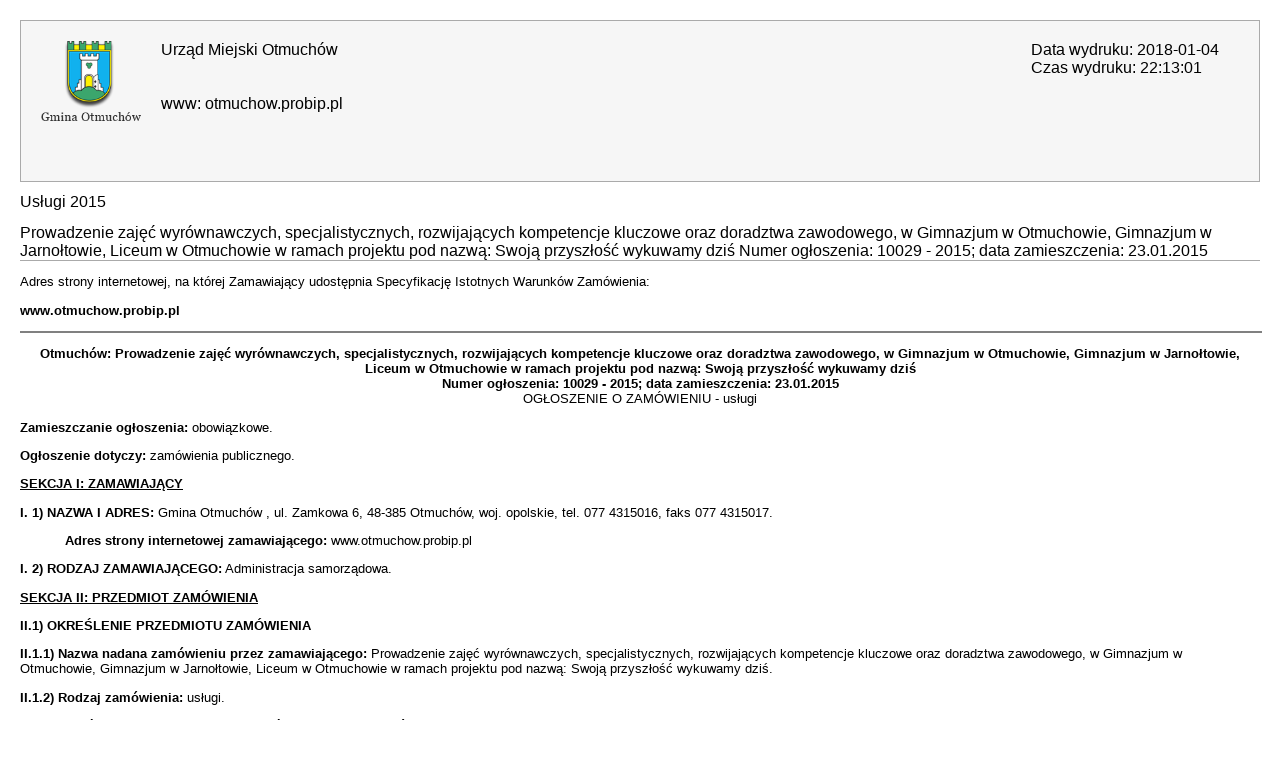

--- FILE ---
content_type: text/html
request_url: http://oldbip.otmuchow.pl/print.php-muid=63&mid=8400.htm
body_size: 10887
content:
<!DOCTYPE html PUBLIC "-//W3C//DTD XHTML 1.0 Transitional//EN" "http://www.w3.org/TR/xhtml1/DTD/xhtml1-transitional.dtd">
<html xmlns="http://www.w3.org/1999/xhtml" xml:lang="pl" lang="pl">
<head>
	<title>  </title>
	<meta name="Author" content="ProART Sp. z o.o." />
	<meta http-equiv="Content-Type" content="text/html; charset=iso-8859-2" />
	<meta http-equiv="Pragma" content="NoCache" />
	<meta http-equiv="Expires" content="0" />
	<meta name="robots" content="noindex, nofollow, noarchive" />
	<xbasehref="http://otmuchow.probip.pl/" />
	<link rel="shortcut icon" href="favicon.ico.css" tppabs="http://otmuchow.probip.pl/favicon.ico" />
	<link rel="stylesheet" type="text/css" href="print.css" tppabs="http://otmuchow.probip.pl/print.css" media="screen" />
</head>

<body>
<div id="header">
	<div>
		<img src="static/pimg/otmuchow_logo.png" tppabs="http://otmuchow.probip.pl/static/pimg/otmuchow_logo.png" width="100" />
	</div>
	<div>
		Urząd Miejski Otmuchów<br />
		<br />
		<br />
		www: otmuchow.probip.pl<br />
	</div>
	<div style='float:right'>Data wydruku: 2018-01-04<br />Czas wydruku: 22:13:01</div>
	<div style="clear:both"></div>
</div>


<div id='docModul'><h1>Usługi 2015</h1><div id='docContentModul' class='docContent'><div id='modulBody'></div><div style='clear:both;'></div></div><div style='clear:both;'></div>
</div>
<div class='docContent'><h2>Prowadzenie zajęć wyrównawczych, specjalistycznych, rozwijających kompetencje kluczowe oraz doradztwa zawodowego, w Gimnazjum w Otmuchowie, Gimnazjum w Jarnołtowie, Liceum w Otmuchowie w ramach projektu pod nazwą: Swoją przyszłość wykuwamy dziś Numer ogłoszenia: 10029 - 2015; data zamieszczenia: 23.01.2015</h2><p>Adres strony internetowej, na kt&oacute;rej Zamawiający udostępnia Specyfikację Istotnych Warunk&oacute;w Zam&oacute;wienia:</p>
<p><a target=_blank><strong>www.otmuchow.probip.pl</strong></a></p>
<div><hr align="left" noshade="noshade" size="2" width="100%" /></div>
<p align="center"><strong>Otmuch&oacute;w: Prowadzenie zajęć wyr&oacute;wnawczych, specjalistycznych, rozwijających kompetencje kluczowe oraz doradztwa zawodowego, w Gimnazjum w Otmuchowie, Gimnazjum w Jarnołtowie, Liceum w Otmuchowie w ramach projektu pod nazwą: Swoją przyszłość wykuwamy dziś</strong><br /> <strong>Numer ogłoszenia: 10029 - 2015; data zamieszczenia: 23.01.2015</strong><br /> OGŁOSZENIE O ZAM&Oacute;WIENIU - usługi</p>
<p><strong>Zamieszczanie ogłoszenia:</strong>&nbsp;obowiązkowe.</p>
<p><strong>Ogłoszenie dotyczy:</strong>&nbsp;zam&oacute;wienia publicznego.</p>
<p><strong><span style="text-decoration: underline;">SEKCJA I: ZAMAWIAJĄCY</span></strong></p>
<p><strong>I. 1) NAZWA I ADRES:</strong>&nbsp;Gmina Otmuch&oacute;w , ul. Zamkowa 6, 48-385 Otmuch&oacute;w, woj. opolskie, tel. 077 4315016, faks 077 4315017.</p>
<ul>
<li><strong>Adres strony internetowej zamawiającego:</strong>&nbsp;www.otmuchow.probip.pl</li>
</ul>
<p><strong>I. 2) RODZAJ ZAMAWIAJĄCEGO:</strong>&nbsp;Administracja samorządowa.</p>
<p><strong><span style="text-decoration: underline;">SEKCJA II: PRZEDMIOT ZAM&Oacute;WIENIA</span></strong></p>
<p><strong>II.1) OKREŚLENIE PRZEDMIOTU ZAM&Oacute;WIENIA</strong></p>
<p><strong>II.1.1) Nazwa nadana zam&oacute;wieniu przez zamawiającego:</strong>&nbsp;Prowadzenie zajęć wyr&oacute;wnawczych, specjalistycznych, rozwijających kompetencje kluczowe oraz doradztwa zawodowego, w Gimnazjum w Otmuchowie, Gimnazjum w Jarnołtowie, Liceum w Otmuchowie w ramach projektu pod nazwą: Swoją przyszłość wykuwamy dziś.</p>
<p><strong>II.1.2) Rodzaj zam&oacute;wienia:</strong>&nbsp;usługi.</p>
<p><strong>II.1.4) Określenie przedmiotu oraz wielkości lub zakresu zam&oacute;wienia:</strong>&nbsp;1.Przedmiot zam&oacute;wienia: Przedmiotem zam&oacute;wienia jest usługa polegająca na prowadzeniu zajęć wyr&oacute;wnawczych, specjalistycznych, rozwijających kompetencje kluczowe oraz doradztwa zawodowego, w Gimnazjum w Otmuchowie, Gimnazjum w Jarnołtowie, Liceum w Otmuchowie w ramach projektu pod nazwą: Swoją przyszłość wykuwamy dziś. 2.Projekt wsp&oacute;łfinansowany jest przez Unię Europejską w ramach środk&oacute;w Europejskiego Funduszu Społecznego z Programu Operacyjnego Kapitał Ludzki, Priorytet IX - Rozw&oacute;j wykształcenia i kompetencji w regionach, Działanie 9.1 - Wyr&oacute;wnywanie szans edukacyjnych i zapewnienie wysokiej jakości usług edukacyjnych świadczonych w systemie oświaty, Poddziałanie 9.1.2 - Wyr&oacute;wnywanie szans edukacyjnych uczni&oacute;w z grup o utrudnionym dostępie do edukacji oraz zmniejszanie r&oacute;żnic w jakości usług edukacyjnych. 3.Celem gł&oacute;wnym jest wyr&oacute;wnywanie szans edukacyjnych grup uczni&oacute;w, poprzez aktywny udział w zajęciach wyr&oacute;wnawczych i specjalistycznych, rozwijających kompetencje kluczowe oraz z doradztwa zawodowego 390 uczni&oacute;w z trzech szk&oacute;ł gminy Otmuch&oacute;w w okresie od października 2014 do czerwca 2015. 4.Szczeg&oacute;łowy opis przedmiotu zam&oacute;wienia: Niniejsze postępowanie zostało podzielone na 73 części. Na niekt&oacute;re części zostały podpisane już umowy. Pozostałe objęte są niniejszym zam&oacute;wieniem. Poniżej podział postępowania na części w zależności od miejsca wykonywania usługi (adres szkoły) oraz rodzaju zajęć pozalekcyjnych, nr części, ilość godzin: Miejsce wykonywania usługi - Gimnazjum w Otmuchowie Część 1 Zajęcia wyr&oacute;wnawcze z matematyki grupa 1 - 96 godzin. Część 2 Zajęcia wyr&oacute;wnawcze z matematyki grupa 2 - 96 godzin. Część 5 Zajęcia wyr&oacute;wnawcze z j.polskiego grupa 1 - 64 godziny. Część 6 Zajęcia wyr&oacute;wnawcze z j.polskiego grupa 2 - 64 godziny. Część 8 Zajęcia wyr&oacute;wnawcze z j.niemieckiego - 64 godziny. Część 13 Zajęcia rozwijające zainteresowania z fizyki - 64 godziny. Część 14 Zajęcia rozwijające zainteresowania z chemii grupa 1 -32 godziny. Część 15 Zajęcia rozwijające zainteresowania z chemii grupa 2 - 32 godziny. Część 17 Zajęcia rozwijające zainteresowania matematyczne - 64 godziny. Część 22 Zajęcia rozwijające zainteresowania z j.niemieckiego - 64 godziny. Część 23 Zajęcia rozwijające zainteresowania historyczne - 96 godzin. Część 24 Zajęcia rozwijające zainteresowania geograficzne - 64 godziny. Część 25 Zajęcia rozwijające zainteresowania biologiczne - 64 godziny. Część 26 Zajęcia rozwijające zainteresowania plastyczne grupa 1 - 64 godziny. Część 27 Zajęcia rozwijające zainteresowania plastyczne grupa 2 - 64 godziny. Miejsce wykonywania usługi - Liceum w Otmuchowie Część 34 Zajęcia wyr&oacute;wnawcze z matematyki - 64 godziny Część 44 Zajęcia rozwijające zainteresowania j.polskiego - 64 godziny 5.Wykonawca może złożyć ofertę na jedną lub więcej części. 6.W ramach prowadzenia zajęć, o kt&oacute;rych mowa w pkt. 1 Wykonawca zobowiązany jest r&oacute;wnież do: 1)wsp&oacute;łpracy z dyrektorem szkoły i koordynatorem merytorycznym projektu. 2)przygotowania w formie pisemnej w terminie 2 dni od daty zawarcia umowy programu i planu pracy zajęć pozalekcyjnych(zajęcia prowadzone mogą być wyłącznie w czasie wolnym od lekcji obowiązkowych z wyłączeniem ferii i dni świątecznych), obejmującego harmonogram oraz zakres zadania dla uczestnik&oacute;w projektu Swoją przyszłość wykuwamy dziś dla określonego typu zajęć i przedstawienia do akceptacji dyrektorowi szkoły, a następnie koordynatorowi projektu, 3)realizacji zajęć zgodnie z opracowanym programem i planu pracy zaakceptowanym przez dyrektora szkoły i koordynatora projektu, 4)realizacji zajęć zgodnie z celem gł&oacute;wnym i celami szczeg&oacute;łowymi projektu, 5)przestrzegania obowiązk&oacute;w, zaleceń i termin&oacute;w wynikających z realizacji umowy; opieka nad uczniami podczas zajęć, dbanie o bezpieczeństwo uczni&oacute;w, 6)sprawowania opieki nad uczniami na organizowanych wyjazdach edukacyjnych, jeśli zajęcia takie wyjazdy przewidują, 7)wspomagania promocji i ewaluacji projektu- w szczeg&oacute;lności informowania o wsp&oacute;łfinansowaniu projektu ze środk&oacute;w Europejskiego Funduszu Społecznego oraz wsp&oacute;łpracy z dyrektorem szkoły i koordynatorem projektu w mierzeniu postępu uczni&oacute;w w zakresie rezultat&oacute;w projektu, 8)dbałości o stan pomieszczeń, sprzętu i urządzeń wykorzystywanych w trakcie realizacji projektu, 9)zwiększenia motywacji do nauki przez uczni&oacute;w uczestniczących w projekcie, 10)bieżącego monitorowania efekt&oacute;w zajęć i raportowanie o stanie realizacji zajęć, (dokumentacja fotograficzna, prace uczni&oacute;w, ankiety), 11)informowania rodzic&oacute;w o postępach dziecka, ankietowania rodzic&oacute;w w trakcie trwania projektu w celu analizy postęp&oacute;w dzieci (treść ankiety zostanie uzgodniona wcześniej z koordynatorem projektu), 12)rzetelnego prowadzenia dokumentacji z realizowanych zajęć i wyjazd&oacute;w edukacyjnych, jeśli zajęcia takie wyjazdy przewidują - dziennik&oacute;w zajęć i innych wymaganych dokument&oacute;w ( listy obecności, karty czasu pracy, dokumentacji zdjęciowej) 13)zebranie deklaracji, oświadczeń o wyrażeniu zgody uczestnika na przetwarzanie danych osobowych 14)przygotowania materiał&oacute;w do przeprowadzenia zajęć we własnym zakresie, 15)stosowania we wszystkich materiałach logotyp&oacute;w Unii Europejskiej i Programu Operacyjnego Kapitał Ludzki zgodnie z księgą wizualizacji znajdującej się na stronie internetowej www.pokl.opole.pl 16)informowanie na bieżąco koordynatora projektu lub asystenta koordynatora projektu o wszystkich zaistniałych problemach w realizacji projektu, 17)informowania dyrektora szkoły o każdym przypadku uniemożliwiającym realizację zajęć zgodnie z harmonogramem, 18)przeniesienia na rzecz zleceniodawcy praw autorskich majątkowych do opracowanych materiał&oacute;w, 19)oznaczenia sal, w kt&oacute;rych prowadzone są zajęcia logotypami Unii Europejskiej, 20)niezwłocznego udostępnienia dokumentacji z zakresu realizacji umowy na żądanie uprawnionemu przedstawicielowi Zamawiającego, dyrektorowi szkoły, organowi kontrolującemu, 21)zaspokojenia potrzeb chłopc&oacute;w i dziewcząt bez ograniczeń wynikających z płci - obowiązek uwzględniania w trakcie zajęć zasady r&oacute;wności szans w przekazywanych treściach. 22)przestrzegania przepis&oacute;w ustawy z dnia 29 sierpnia 1997 r. o ochronie danych osobowych (Dz. U. Z 2002 r. Nr 101 poz. 926 z p&oacute;źn. zm.) oraz rozporządzenia Ministra Spraw Wewnętrznych i Administracji z dnia 29 kwietnia 2004 r. w sprawie dokumentacji przetwarzania danych osobowych oraz warunk&oacute;w technicznych i organizacyjnych jakim powinny odpowiadać urządzenia i systemy informatyczne służące do przetwarzania danych osobowych (Dz. U. Nr 100, poz. 1024), 23)skompletowanie grupy uczestnik&oacute;w wg wytycznych projektowych i rekrutacja uczni&oacute;w do udziału w poszczeg&oacute;lnych zajęciach. 7.W ramach sprawowania opieki podczas wyjazd&oacute;w edukacyjnych Wykonawca jest zobowiązany do: 1)sprawowania opieki nad uczniami w zakresie higieny, zdrowia, wyżywienia oraz innych czynności opiekuńczych, 2)zapewnienie bezpieczeństwa uczniom oraz prowadzenie innych zadań zleconych przez organizatora wycieczki 3)sprawdzania stanu liczbowego uczni&oacute;w przed wyruszeniem z każdego miejsca pobytu oraz po przybyciu do punktu docelowego 8.Wykonawca ponosi pełną odpowiedzialność za: 1)bezpieczeństwo uczni&oacute;w w czasie trwania zajęć 2)bezpieczeństwo uczni&oacute;w podczas wyjazd&oacute;w edukacyjnych, 3)jakość i terminowość prowadzonych zajęć, 4)szkody wyrządzone przez swoje działania lub zaniechania podczas wykonywania przedmiotu umowy, 5)wykorzystanie materiał&oacute;w dydaktycznych zakupionych przez Zamawiającego, w ramach projektu zgodnie z ich przeznaczeniem oraz dbałość o ich należyty stan, 6)należyte utrzymanie stanu nieodpłatnie udostępnionych przed Dyrektora Szkoły pracowni/sali, w kt&oacute;rej będą prowadzone zajęcia oraz użyczonego do prowadzenia zajęć sprzętu. 9.Jednej godzinie: a)zajęć dydaktyczno-wyr&oacute;wnawczych specjalistycznych oraz rozwijających zainteresowania odpowiada czasowo - 45 minut..</p>
<p><strong>II.1.6) Wsp&oacute;lny Słownik Zam&oacute;wień (CPV):</strong>&nbsp;80.00.00.00-4, 80.10.00.00-5, 80.20.00.00-6, 80.31.00.00-0, 80.34.00.00-9, 80.41.00.00-1.</p>
<p><strong>II.1.7) Czy dopuszcza się złożenie oferty częściowej:</strong>&nbsp;tak, liczba części: 17.</p>
<p><strong>II.1.8) Czy dopuszcza się złożenie oferty wariantowej:</strong>&nbsp;nie.</p>
<p>&nbsp;</p>
<p><strong>II.2) CZAS TRWANIA ZAM&Oacute;WIENIA LUB TERMIN WYKONANIA:</strong>&nbsp;Zakończenie: 30.06.2015.</p>
<p><strong><span style="text-decoration: underline;">SEKCJA III: INFORMACJE O CHARAKTERZE PRAWNYM, EKONOMICZNYM, FINANSOWYM I TECHNICZNYM</span></strong></p>
<p><strong>III.1) WADIUM</strong></p>
<p><strong>Informacja na temat wadium:</strong>&nbsp;nie dotyczy</p>
<p><strong>III.2) ZALICZKI</strong></p>
<p><strong>III.3) WARUNKI UDZIAŁU W POSTĘPOWANIU ORAZ OPIS SPOSOBU DOKONYWANIA OCENY SPEŁNIANIA TYCH WARUNK&Oacute;W</strong></p>
<ul>
<li><strong>III. 3.1) Uprawnienia do wykonywania określonej działalności lub czynności, jeżeli przepisy prawa nakładają obowiązek ich posiadania</strong></li>
</ul>
<p><strong>Opis sposobu dokonywania oceny spełniania tego warunku</strong></p>
<ul>
<li>Zamawiający nie opisuje sposobu dokonywania oceny spełnienia przedmiotowego warunku w spos&oacute;b szczeg&oacute;lny. Zamawiający oceni ww. warunek na podstawie dołączonego do oferty oświadczenia</li>
<li><strong>III.3.2) Wiedza i doświadczenie</strong></li>
</ul>
<p><strong>Opis sposobu dokonywania oceny spełniania tego warunku</strong></p>
<ul>
<li>Zamawiający nie opisuje sposobu dokonywania oceny spełnienia przedmiotowego warunku w spos&oacute;b szczeg&oacute;lny. Zamawiający oceni ww. warunek na podstawie dołączonego do oferty oświadczenia</li>
<li><strong>III.3.3) Potencjał techniczny</strong></li>
</ul>
<p><strong>Opis sposobu dokonywania oceny spełniania tego warunku</strong></p>
<ul>
<li>Zamawiający nie opisuje sposobu dokonywania oceny spełnienia przedmiotowego warunku w spos&oacute;b szczeg&oacute;lny. Zamawiający oceni ww. warunek na podstawie dołączonego do oferty oświadczenia</li>
<li><strong>III.3.4) Osoby zdolne do wykonania zam&oacute;wienia</strong></li>
</ul>
<p><strong>Opis sposobu dokonywania oceny spełniania tego warunku</strong></p>
<ul>
<li>dla każdej z części warunek uznany zostanie za spełniony jeśli Wykonawca: wykaże, że dysponuje osobą posiadającą co najmniej stopień nauczyciela kontraktowego oraz kwalifikacje do prowadzenia poszczeg&oacute;lnych zajęć wymienionych w rozdziale III SIWZ wynikające z Rozporządzenia Ministra Edukacji Narodowej z dnia 12.03.2009 r. w sprawie szczeg&oacute;łowych kwalifikacji wymaganych od nauczycieli oraz określenia szk&oacute;ł i wypadk&oacute;w, w kt&oacute;rych można zatrudnić nauczycieli niemających wyższego wykształcenia lub ukończonego zakładu kształcenia nauczycieli uprawniające do nauczania wczesnoszkolnego (Dz. U. 2009 nr 50 poz. 400). Zamawiający oceni ww. warunek na podstawie dołączonego do oferty oświadczenia - załącznik nr 4 do oferty.</li>
<li><strong>III.3.5) Sytuacja ekonomiczna i finansowa</strong></li>
</ul>
<p><strong>Opis sposobu dokonywania oceny spełniania tego warunku</strong></p>
<ul>
<li>Zamawiający nie opisuje sposobu dokonywania oceny spełnienia przedmiotowego warunku w spos&oacute;b szczeg&oacute;lny. Zamawiający oceni ww. warunek na podstawie dołączonego do oferty oświadczenia</li>
</ul>
<p><strong>III.4) INFORMACJA O OŚWIADCZENIACH LUB DOKUMENTACH, JAKIE MAJĄ DOSTARCZYĆ WYKONAWCY W CELU POTWIERDZENIA SPEŁNIANIA WARUNK&Oacute;W UDZIAŁU W POSTĘPOWANIU ORAZ NIEPODLEGANIA WYKLUCZENIU NA PODSTAWIE ART. 24 UST. 1 USTAWY</strong></p>
<p><strong>III.4.1) W zakresie wykazania spełniania przez wykonawcę warunk&oacute;w, o kt&oacute;rych mowa w art. 22 ust. 1 ustawy, opr&oacute;cz oświadczenia o spełnianiu warunk&oacute;w udziału w postępowaniu należy przedłożyć:</strong></p>
<ul>
<li>wykaz os&oacute;b, kt&oacute;re będą uczestniczyć w wykonywaniu zam&oacute;wienia, w szczeg&oacute;lności odpowiedzialnych za świadczenie usług, kontrolę jakości lub kierowanie robotami budowlanymi, wraz z informacjami na temat ich kwalifikacji zawodowych, doświadczenia i wykształcenia niezbędnych do wykonania zam&oacute;wienia, a także zakresu wykonywanych przez nie czynności, oraz informacją o podstawie do dysponowania tymi osobami;</li>
</ul>
<p><strong>III.4.2) W zakresie potwierdzenia niepodlegania wykluczeniu na podstawie art. 24 ust. 1 ustawy, należy przedłożyć:</strong></p>
<ul>
<li>oświadczenie o braku podstaw do wykluczenia;</li>
<li>aktualny odpis z właściwego rejestru lub z centralnej ewidencji i informacji o działalności gospodarczej, jeżeli odrębne przepisy wymagają wpisu do rejestru lub ewidencji, w celu wykazania braku podstaw do wykluczenia w oparciu o art. 24 ust. 1 pkt 2 ustawy, wystawiony nie wcześniej niż 6 miesięcy przed upływem terminu składania wniosk&oacute;w o dopuszczenie do udziału w postępowaniu o udzielenie zam&oacute;wienia albo składania ofert;</li>
</ul>
<p><strong>III.4.3) Dokumenty podmiot&oacute;w zagranicznych</strong></p>
<p><strong>Jeżeli wykonawca ma siedzibę lub miejsce zamieszkania poza terytorium Rzeczypospolitej Polskiej, przedkłada:</strong></p>
<p><strong>III.4.3.1) dokument wystawiony w kraju, w kt&oacute;rym ma siedzibę lub miejsce zamieszkania potwierdzający, że:</strong></p>
<ul>
<li>nie otwarto jego likwidacji ani nie ogłoszono upadłości - wystawiony nie wcześniej niż 6 miesięcy przed upływem terminu składania wniosk&oacute;w o dopuszczenie do udziału w postępowaniu o udzielenie zam&oacute;wienia albo składania ofert;</li>
</ul>
<p><strong>III.4.4) Dokumenty dotyczące przynależności do tej samej grupy kapitałowej</strong></p>
<ul>
<li>lista podmiot&oacute;w należących do tej samej grupy kapitałowej w rozumieniu ustawy z dnia 16 lutego 2007 r. o ochronie konkurencji i konsument&oacute;w albo informacji o tym, że nie należy do grupy kapitałowej;</li>
</ul>
<p><strong><span style="text-decoration: underline;">SEKCJA IV: PROCEDURA</span></strong></p>
<p><strong>IV.1) TRYB UDZIELENIA ZAM&Oacute;WIENIA</strong></p>
<p><strong>IV.1.1) Tryb udzielenia zam&oacute;wienia:</strong>&nbsp;przetarg nieograniczony.</p>
<p><strong>IV.2) KRYTERIA OCENY OFERT</strong></p>
<p><strong>IV.2.1) Kryteria oceny ofert:&nbsp;</strong>cena oraz inne kryteria związane z przedmiotem zam&oacute;wienia:</p>
<ul>
<li>1 - Cena - 98</li>
<li>2 - stopień awansu zawodowego nauczyciela - 2</li>
</ul>
<p><strong>IV.3) ZMIANA UMOWY</strong></p>
<p><strong>przewiduje się istotne zmiany postanowień zawartej umowy w stosunku do treści oferty, na podstawie kt&oacute;rej dokonano wyboru wykonawcy:</strong></p>
<p><strong>Dopuszczalne zmiany postanowień umowy oraz określenie warunk&oacute;w zmian</strong></p>
<p>1.Zamawiający przewiduje możliwość zmian postanowień zawartej umowy w stosunku do treści oferty, na podstawie, kt&oacute;rej dokonano wyboru wykonawcy, w szczeg&oacute;lności wystąpienia co najmniej jednej z okoliczności wymienionych poniżej: 1)zmiany osoby prowadzącej zajęcia, jednak z zastrzeżeniem, że osoba realizująca zajęcia w ramach zastępstwa winna posiadać kwalifikacje określone dla danego typu zajęć lub warsztat&oacute;w, 2)zmiany liczby godzin zajęć, 3)zmiany liczby dzieci biorących udział w projekcie, 4)zmiany termin&oacute;w organizowanych wyjazd&oacute;w edukacyjnych 5)zmiana wynagrodzenia, w przypadku ustawowej zmiany przepis&oacute;w, 6)termin realizacji: w przypadku wystąpienia sytuacji niemożliwej do przewidzenia w chwili zawarcia umowy, a mającej wpływ na jej realizację wstrzymania zajęć, z przyczyn niezależnych od Wykonawcy, przez uprawniony organ 2.Warunkiem zmiany umowy będzie udokumentowany lub odpowiednio uzasadniony wniosek Stron umowy, a zmiana może nastąpić w przypadku, gdy jej wprowadzenie jest konieczne dla prawidłowej realizacji zam&oacute;wienia, a druga Strona umowy wyrazi zgodę.</p>
<p><strong>IV.4) INFORMACJE ADMINISTRACYJNE</strong></p>
<p><strong>IV.4.1)</strong>&nbsp;<strong>Adres strony internetowej, na kt&oacute;rej jest dostępna specyfikacja istotnych warunk&oacute;w zam&oacute;wienia:</strong>&nbsp;www.otmuchow.probip.pl<br /> <strong>Specyfikację istotnych warunk&oacute;w zam&oacute;wienia można uzyskać pod adresem:</strong>&nbsp;Urząd Miejski w Otmuchowie ul. Zamkowa 6 pok. nr 8 (I piętro).</p>
<p><strong>IV.4.4) Termin składania wniosk&oacute;w o dopuszczenie do udziału w postępowaniu lub ofert:</strong>&nbsp;03.02.2015 godzina 09:00, miejsce: Urząd Miejski w Otmuchowie ul. Zamkowa 6 pok. nr 11 (I piętro) - Sekretariat Burmistrza Otmuchowa.</p>
<p><strong>IV.4.5) Termin związania ofertą:</strong>&nbsp;okres w dniach: 30 (od ostatecznego terminu składania ofert).</p>
<p><strong>IV.4.16) Informacje dodatkowe, w tym dotyczące finansowania projektu/programu ze środk&oacute;w Unii Europejskiej:</strong>&nbsp;Projekt wsp&oacute;łfinansowany jest przez Unię Europejską w ramach środk&oacute;w Europejskiego Funduszu Społecznego z Programu Operacyjnego Kapitał Ludzki, Priorytet IX - Rozw&oacute;j wykształcenia i kompetencji w regionach, Działanie 9.1 - Wyr&oacute;wnywanie szans edukacyjnych i zapewnienie wysokiej jakości usług edukacyjnych świadczonych w systemie oświaty, Poddziałanie 9.1.2 - Wyr&oacute;wnywanie szans edukacyjnych uczni&oacute;w z grup o utrudnionym dostępie do edukacji oraz zmniejszanie r&oacute;żnic w jakości usług edukacyjnych.</p>
<p><strong>IV.4.17) Czy przewiduje się unieważnienie postępowania o udzielenie zam&oacute;wienia, w przypadku nieprzyznania środk&oacute;w pochodzących z budżetu Unii Europejskiej oraz niepodlegających zwrotowi środk&oacute;w z pomocy udzielonej przez państwa członkowskie Europejskiego Porozumienia o Wolnym Handlu (EFTA), kt&oacute;re miały być przeznaczone na sfinansowanie całości lub części zam&oacute;wienia:&nbsp;</strong>nie</p>
<p>&nbsp;</p><div class='clearfix'></div>
  <div class='attach'>
    <div class='title'>ZAŁĄCZNIKI DO POBRANIA</div>
    <div class='cont'>
      <ul><li><span class='img-word'></span><a href="static/img/k03/Zamowienia_publiczne/uslugi/2015/Ogoszenie_-_zajcia_edukacyjne_4.docx.doc" tppabs="http://otmuchow.probip.pl/static/img/k03/Zamowienia_publiczne/uslugi/2015/Ogoszenie_-_zajcia_edukacyjne_4.docx" onclick="download_file('static/img/k03/Zamowienia_publiczne/uslugi/2015/Ogoszenie_-_zajcia_edukacyjne_4.docx.doc'/*tpa=http://otmuchow.probip.pl/static/img/k03/Zamowienia_publiczne/uslugi/2015/Ogoszenie_-_zajcia_edukacyjne_4.docx*/, 'http://otmuchow.probip.pl/Ogoszenie_-_zajcia_edukacyjne_4.docx');return false;" target="_blank">Ogoszenie_-_zajcia_edukacyjne_4 (24.93 kB)</a><p class='att_opis'>załączył(a): <strong>Marcin Trzaska</strong> dnia: <strong>2015-01-23 12:56</strong> Liczba pobrań: <strong>11</strong></p></li><li><span class='img-word'></span><a href="static/img/k03/Zamowienia_publiczne/uslugi/2015/siwz_-_zajcia_edukcyjne.doc" tppabs="http://otmuchow.probip.pl/static/img/k03/Zamowienia_publiczne/uslugi/2015/siwz_-_zajcia_edukcyjne.doc" onclick="download_file('static/img/k03/Zamowienia_publiczne/uslugi/2015/siwz_-_zajcia_edukcyjne.doc'/*tpa=http://otmuchow.probip.pl/static/img/k03/Zamowienia_publiczne/uslugi/2015/siwz_-_zajcia_edukcyjne.doc*/, 'http://otmuchow.probip.pl/siwz_-_zajcia_edukcyjne.doc');return false;" target="_blank">siwz_-_zajcia_edukcyjne (283.00 kB)</a><p class='att_opis'>załączył(a): <strong>Marcin Trzaska</strong> dnia: <strong>2015-01-23 12:56</strong> Liczba pobrań: <strong>48</strong></p></li><li><span class='img-pdf'></span><a href="static/img/k03/Zamowienia_publiczne/uslugi/2015/2015-01-27_Informacja_o_zmianie_treci_specyfikacji_istotnych_warunkow_zamowienia.pdf" tppabs="http://otmuchow.probip.pl/static/img/k03/Zamowienia_publiczne/uslugi/2015/2015-01-27_Informacja_o_zmianie_treci_specyfikacji_istotnych_warunkow_zamowienia.pdf" onclick="download_file('static/img/k03/Zamowienia_publiczne/uslugi/2015/2015-01-27_Informacja_o_zmianie_treci_specyfikacji_istotnych_warunkow_zamowienia.pdf'/*tpa=http://otmuchow.probip.pl/static/img/k03/Zamowienia_publiczne/uslugi/2015/2015-01-27_Informacja_o_zmianie_treci_specyfikacji_istotnych_warunkow_zamowienia.pdf*/, 'http://otmuchow.probip.pl/2015-01-27_Informacja_o_zmianie_treci_specyfikacji_istotnych_warunkow_zamowienia.pdf');return false;" target="_blank">2015-01-27_Informacja_o_zmianie_treci_specyfikacji_istotnych_warunkow_zamowienia (438.65 kB)</a><p class='att_opis'>załączył(a): <strong>Artur Banasiak</strong> dnia: <strong>2015-01-27 10:39</strong> Liczba pobrań: <strong>17</strong></p></li><li><span class='img-pdf'></span><a href="static/img/k03/Zamowienia_publiczne/uslugi/2015/2015-01-27_ogoszenie_o_zmianie_ogoszenia.pdf" tppabs="http://otmuchow.probip.pl/static/img/k03/Zamowienia_publiczne/uslugi/2015/2015-01-27_ogoszenie_o_zmianie_ogoszenia.pdf" onclick="download_file('static/img/k03/Zamowienia_publiczne/uslugi/2015/2015-01-27_ogoszenie_o_zmianie_ogoszenia.pdf'/*tpa=http://otmuchow.probip.pl/static/img/k03/Zamowienia_publiczne/uslugi/2015/2015-01-27_ogoszenie_o_zmianie_ogoszenia.pdf*/, 'http://otmuchow.probip.pl/2015-01-27_ogoszenie_o_zmianie_ogoszenia.pdf');return false;" target="_blank">2015-01-27_ogoszenie_o_zmianie_ogoszenia (471.56 kB)</a><p class='att_opis'>załączył(a): <strong>Artur Banasiak</strong> dnia: <strong>2015-01-27 10:39</strong> Liczba pobrań: <strong>22</strong></p></li></ul>
    </div>
  </div><div style='clear:both;'></div><div class='info'><span style='width:50%;float:left;text-align:left;padding:0;margin:0'>Autor: <strong>Zielińska J.</strong><br />Data wytworzenia informacji: <strong>2015-01-23</strong></span><span style='width:50%;text-align:right;float:left;padding:0;margin:0'>Opublikował: <strong>Artur Banasiak</strong><br />e-mail: gcr@otmuchow.pl<br />Data publikacji: <strong>2015-01-23 12:55:00</strong></span><span style='width:100%;float:left;text-align:right;padding:0;margin:0'>Data ostatniej aktualizacji: <strong>2015-01-27 10:39</strong></span><span style='width:100%;float:left;text-align:right;padding:0;margin:0'>Aktualizacja dokonana przez: <strong>Zielińska J.</strong></span><div style='clear:both'></div></div><div style='clear:both'></div>
</div>
<div class='docContent'><h2>Gmina Otmuchów ogłasza przetarg nieograniczony -  Sfinansowanie zobowiązań Gminy Otmuchów poprzez przejęcie długu z tytułu kredytu i pożyczki w kwocie 2 340 000,00 złotych na podstawie art. 518 § 1 pkt 3 Kodeksu cywilnego przez instytucję będącą Bankiem w rozumieniu art. 2 ustawy z dnia 29 sierpnia 1997 r. Prawo bankowe Numer ogłoszenia: 181017 - 2015; data zamieszczenia: 08.12.2015</h2><p style="text-align: justify;"><span style="font-size: small;">Adres strony internetowej, na kt&oacute;rej Zamawiający udostępnia Specyfikację Istotnych Warunk&oacute;w Zam&oacute;wienia:</span></p>
<p style="text-align: justify;"><span style="font-size: small;"><a href="javascript:if(confirm(%27http://www.otmuchow.probip.pl/  \n\nThis file was not retrieved by Teleport Pro, because it is addressed on a domain or path outside the boundaries set for its Starting Address.  \n\nDo you want to open it from the server?%27))window.location=%27http://www.otmuchow.probip.pl/%27" tppabs="http://www.otmuchow.probip.pl/" target=_blank><strong>www.otmuchow.probip.pl</strong></a></span></p>
<div style="text-align: justify;"><hr align="left" noshade="noshade" size="2" width="100%" /></div>
<p style="text-align: justify;" align="center"><span style="font-size: small;"><strong>Otmuch&oacute;w: Sfinansowanie zobowiązań Gminy Otmuch&oacute;w poprzez przejęcie długu z tytułu kredytu i pożyczki w kwocie 2 340 000,00 złotych na podstawie art. 518 &sect; 1 pkt 3 Kodeksu cywilnego przez instytucję będącą Bankiem w rozumieniu art. 2 ustawy z dnia 29 sierpnia 1997 r. Prawo bankowe</strong></span><br /><span style="font-size: small;"> <strong>Numer ogłoszenia: 181017 - 2015; data zamieszczenia: 08.12.2015</strong></span><br /><span style="font-size: small;"> OGŁOSZENIE O ZAM&Oacute;WIENIU - usługi</span></p>
<p style="text-align: justify;"><span style="font-size: small;"><strong>Zamieszczanie ogłoszenia:</strong>&nbsp;obowiązkowe.</span></p>
<p style="text-align: justify;"><span style="font-size: small;"><strong>Ogłoszenie dotyczy:</strong></span></p>
<table border="0" cellpadding="0">
<tbody>
<tr>
<td>
<p align="center"><span style="font-size: small;"><strong>V</strong></span></p>
</td>
<td>
<p><span style="font-size: small;">zam&oacute;wienia publicznego</span></p>
</td>
</tr>
<tr>
<td><span style="font-size: small;">&nbsp;</span></td>
<td>
<p><span style="font-size: small;">zawarcia umowy ramowej</span></p>
</td>
</tr>
<tr>
<td><span style="font-size: small;">&nbsp;</span></td>
<td>
<p><span style="font-size: small;">ustanowienia dynamicznego systemu zakup&oacute;w (DSZ)</span></p>
</td>
</tr>
</tbody>
</table>
<p style="text-align: justify;"><span style="font-size: small;"><strong><span style="text-decoration: underline;">SEKCJA I: ZAMAWIAJĄCY</span></strong></span></p>
<p style="text-align: justify;"><span style="font-size: small;"><strong>I. 1) NAZWA I ADRES:</strong>&nbsp;Gmina Otmuch&oacute;w , ul. Zamkowa 6, 48-385 Otmuch&oacute;w, woj. opolskie, tel. 077 4315016, faks 077 4315017.</span></p>
<ul style="text-align: justify;">
<li><span style="font-size: small;"><strong>Adres strony internetowej zamawiającego:</strong>&nbsp;www.otmuchow.probip.pl</span></li>
</ul>
<p style="text-align: justify;"><span style="font-size: small;"><strong>I. 2) RODZAJ ZAMAWIAJĄCEGO:</strong>&nbsp;Administracja samorządowa.</span></p>
<p style="text-align: justify;"><span style="font-size: small;"><strong><span style="text-decoration: underline;">SEKCJA II: PRZEDMIOT ZAM&Oacute;WIENIA</span></strong></span></p>
<p style="text-align: justify;"><span style="font-size: small;"><strong>II.1) OKREŚLENIE PRZEDMIOTU ZAM&Oacute;WIENIA</strong></span></p>
<p style="text-align: justify;"><span style="font-size: small;"><strong>II.1.1) Nazwa nadana zam&oacute;wieniu przez zamawiającego:</strong>&nbsp;Sfinansowanie zobowiązań Gminy Otmuch&oacute;w poprzez przejęcie długu z tytułu kredytu i pożyczki w kwocie 2 340 000,00 złotych na podstawie art. 518 &sect; 1 pkt 3 Kodeksu cywilnego przez instytucję będącą Bankiem w rozumieniu art. 2 ustawy z dnia 29 sierpnia 1997 r. Prawo bankowe.</span></p>
<p style="text-align: justify;"><span style="font-size: small;"><strong>II.1.2) Rodzaj zam&oacute;wienia:</strong>&nbsp;usługi.</span></p>
<p style="text-align: justify;"><span style="font-size: small;"><strong>II.1.4) Określenie przedmiotu oraz wielkości lub zakresu zam&oacute;wienia:</strong>&nbsp;Na wierzytelności objęte przedmiotem zam&oacute;wienia składają się wierzytelności, kt&oacute;re powstały z tytułu zobowiązań wobec Banku oraz Skarbu Państwa wynikających z zaciągniętego kredytu i pożyczki, zawartych przez Zamawiającego z jego Wierzycielami, kt&oacute;rych wykaz stanowi Załącznik nr 1 do projektu umowy, obejmujące należności gł&oacute;wne w łącznej wysokości 2 340 000,00 zł (słownie: dwa miliony trzysta czterdzieści tysięcy złotych, 00/100). Zamawiający uzyskał pisemną zgodę Rady Miejskiej w Otmuchowie wyrażoną w uchwale Nr X/86/2015 z dnia 27 listopada 2015 r. na dokonanie czynności prawnych będących przedmiotem niniejszej Umowy. Wykonawca realizując przedmiot zam&oacute;wienia zobowiązuje się dokonać zapłaty na rzecz Wierzycieli, o kt&oacute;rych mowa w &sect; 1. ust. 2 projektu umowy, dnia 11 stycznia 2016 r., pod warunkiem ustanowienia zabezpieczenia, o kt&oacute;rym mowa w &sect; 8 projektu umowy. Zamawiający wyraża niniejszym zgodę na dokonywanie przez Wykonawcę zapłaty wszystkich kwot wierzytelności, o kt&oacute;rych mowa w &sect; 1. ust. 3 projektu Umowy w celu wstąpienia przez Wykonawcę co do zapłaconych kwot w prawa zaspokojonych Wierzycieli wymienionych w Załączniku nr 1 do projektu Umowy, w trybie art. 518 &sect; 1. pkt 3 kodeksu cywilnego. Zamawiający zobowiązuje się dokonać spłaty wierzytelności przysługujących Wykonawcy w stosunku do Zamawiającego w następujących terminach i kwotach: w dniu 31 stycznia 2016 r., w kwocie 20 000,00 zł, w dniu 28 luty 2016 r., w kwocie 20 000,00 zł, w dniu 31 marzec 2016 r., w kwocie 230 000,00 zł, w dniu 30 kwietnia 2016 r., w kwocie 90 000,00 zł. w dniu 31 maja 2016 r., w kwocie 90 000,00 zł. w dniu 30 czerwiec 2016 r., w kwocie 92 000,00 zł, w dniu 31 lipiec 2016 r., w kwocie 92 000,00 zł. w dniu 31 sierpień 2016 r., w kwocie 20 000,00 zł. w dniu 30 wrzesień 2016 r., w kwocie 169 000,00 zł, w dniu 31 październik 2016 r., w kwocie 99 000,00 zł. w dniu 30 listopad 2016 r., w kwocie 99 000,00 zł, w dniu 31 grudnia 2016 r., w kwocie 99 000,00 zł. w roku 2017 - 12 rat w wysokości 20 000,00 zł każda płatna na ostatni dzień miesiąca, w roku 2018 - 12 rat w wysokości 20 000,00 zł każda płatna na ostatni dzień miesiąca, w roku 2019 - 12 rat w wysokości 20 000,00 zł każda płatna na ostatni dzień miesiąca, w roku 2020 - 12 rat w następujących wysokościach: rata 20 000,00 zł do dnia 31 stycznia 2020 r. rata 40 000,00 zł do dnia 28 luty 2020 r. rata 40 000,00 zł do dnia 31 marzec 2020 r. rata 50 000,00 zł do dnia 30 kwietnia 2020 r. rata 50 000,00 zł do dnia 31 maj 2020 r. rata 50 000,00 zł do dnia 30 czerwca 2020 r. rata 50 000,00 zł do dnia 31 lipca 2020 r. rata 50 000,00 zł do dnia 31 sierpnia 2020 r. rata 50 000,00 zł do dnia 30 września 2020 r. rata 50 000,00 zł do dnia 31 października 2020 r. rata 50 000,00 zł do dnia 30 listopada 2020 r. Odsetki naliczane będą na koniec każdego miesiąca, od kwoty zadłużenia. Do obliczenia kwoty odsetek przyjmuje się rzeczywistą liczbę dni w każdym okresie rozliczeniowym w stosunku do ilości dni w roku (przyjmuje się, że każdy rok liczy 365 dni). W przypadku, gdy termin upływa w dniu wolnym ustawowo od pracy, uważa się, że termin spłaty został zachowany, jeżeli spłata rat i odsetek wraz z prowizją nastąpiła w pierwszym dniu roboczym po terminie spłaty. Z tytułu realizacji przedmiotu zam&oacute;wienia wykluczają się zapłatę jakiejkolwiek prowizji. Do oferty należy dołączyć szczeg&oacute;łowy harmonogram spłaty wierzytelności. Termin wykonania zam&oacute;wienia: od 01 stycznia 2016 r. do 30 listopada 2020 roku.</span></p>
<p style="text-align: justify;"><span style="font-size: small;"><strong>II.1.5)</strong></span></p>
<table border="0" cellpadding="0">
<tbody>
<tr>
<td width="15">
<p align="center"><span style="font-size: small;"><strong>&nbsp;</strong></span></p>
</td>
<td>
<p><span style="font-size: small;"><strong>przewiduje się udzielenie zam&oacute;wień uzupełniających</strong></span></p>
</td>
</tr>
</tbody>
</table>
<ul style="text-align: justify;">
<li><span style="font-size: small;"><strong>Określenie przedmiotu oraz wielkości lub zakresu zam&oacute;wień uzupełniających</strong></span></li>
<li><span style="font-size: small;">&nbsp;</span></li>
</ul>
<p style="text-align: justify;"><span style="font-size: small;"><strong>II.1.6) Wsp&oacute;lny Słownik Zam&oacute;wień (CPV):</strong>&nbsp;66.00.00.00-0.</span></p>
<p style="text-align: justify;"><span style="font-size: small;"><strong>II.1.7) Czy dopuszcza się złożenie oferty częściowej:</strong>&nbsp;nie.</span></p>
<p style="text-align: justify;"><span style="font-size: small;"><strong>II.1.8) Czy dopuszcza się złożenie oferty wariantowej:</strong>&nbsp;nie.</span></p>
<p style="text-align: justify;"><span style="font-size: small;">&nbsp;</span></p>
<p style="text-align: justify;"><span style="font-size: small;"><strong>II.2) CZAS TRWANIA ZAM&Oacute;WIENIA LUB TERMIN WYKONANIA:</strong>&nbsp;Zakończenie: 30.11.2020.</span></p>
<p style="text-align: justify;"><span style="font-size: small;"><strong><span style="text-decoration: underline;">SEKCJA III: INFORMACJE O CHARAKTERZE PRAWNYM, EKONOMICZNYM, FINANSOWYM I TECHNICZNYM</span></strong></span></p>
<p style="text-align: justify;"><span style="font-size: small;"><strong>III.1) WADIUM</strong></span></p>
<p style="text-align: justify;"><span style="font-size: small;"><strong>Informacja na temat wadium:</strong>&nbsp;nie dotyczy</span></p>
<p style="text-align: justify;"><span style="font-size: small;"><strong>III.2) ZALICZKI</strong></span></p>
<p style="text-align: justify;"><span style="font-size: small;"><strong>III.3) WARUNKI UDZIAŁU W POSTĘPOWANIU ORAZ OPIS SPOSOBU DOKONYWANIA OCENY SPEŁNIANIA TYCH WARUNK&Oacute;W</strong></span></p>
<ul style="text-align: justify;">
<li><span style="font-size: small;"><strong>III. 3.1) Uprawnienia do wykonywania określonej działalności lub czynności, jeżeli przepisy prawa nakładają obowiązek ich posiadania</strong></span></li>
</ul>
<p style="text-align: justify;"><span style="font-size: small;"><strong>Opis sposobu dokonywania oceny spełniania tego warunku</strong></span></p>
<ul style="text-align: justify;">
<li><span style="font-size: small;">Zezwolenie na prowadzenie działalności w rozumieniu art. 2 ustawy z dnia 29 sierpnia 1997 r. Prawo Bankowe</span></li>
<li><span style="font-size: small;"><strong>III.3.2) Wiedza i doświadczenie</strong></span></li>
</ul>
<p style="text-align: justify;"><span style="font-size: small;"><strong>Opis sposobu dokonywania oceny spełniania tego warunku</strong></span></p>
<ul style="text-align: justify;">
<li><span style="font-size: small;">Zamawiający nie precyzuje w tym zakresie żadnych wymagań, kt&oacute;rych spełnianie Wykonawca zobowiązany jest wykazać w spos&oacute;b szczeg&oacute;lny. Weryfikacja spełnienia tego warunku dokonywana będzie w oparciu o załączone oświadczenie.</span></li>
<li><span style="font-size: small;"><strong>III.3.3) Potencjał techniczny</strong></span></li>
</ul>
<p style="text-align: justify;"><span style="font-size: small;"><strong>Opis sposobu dokonywania oceny spełniania tego warunku</strong></span></p>
<ul style="text-align: justify;">
<li><span style="font-size: small;">Zamawiający nie precyzuje w tym zakresie żadnych wymagań, kt&oacute;rych spełnianie Wykonawca zobowiązany jest wykazać w spos&oacute;b szczeg&oacute;lny. Weryfikacja spełnienia tego warunku dokonywana będzie w oparciu o załączone oświadczenie.</span></li>
<li><span style="font-size: small;"><strong>III.3.4) Osoby zdolne do wykonania zam&oacute;wienia</strong></span></li>
</ul>
<p style="text-align: justify;"><span style="font-size: small;"><strong>Opis sposobu dokonywania oceny spełniania tego warunku</strong></span></p>
<ul style="text-align: justify;">
<li><span style="font-size: small;">Zamawiający nie precyzuje w tym zakresie żadnych wymagań, kt&oacute;rych spełnianie Wykonawca zobowiązany jest wykazać w spos&oacute;b szczeg&oacute;lny. Weryfikacja spełnienia tego warunku dokonywana będzie w oparciu o załączone oświadczenie.</span></li>
<li><span style="font-size: small;"><strong>III.3.5) Sytuacja ekonomiczna i finansowa</strong></span></li>
</ul>
<p style="text-align: justify;"><span style="font-size: small;"><strong>Opis sposobu dokonywania oceny spełniania tego warunku</strong></span></p>
<ul style="text-align: justify;">
<li><span style="font-size: small;">Zamawiający nie precyzuje w tym zakresie żadnych wymagań, kt&oacute;rych spełnianie Wykonawca zobowiązany jest wykazać w spos&oacute;b szczeg&oacute;lny. Weryfikacja spełnienia tego warunku dokonywana będzie w oparciu o załączone oświadczenie.</span></li>
</ul>
<p style="text-align: justify;"><span style="font-size: small;"><strong>III.4) INFORMACJA O OŚWIADCZENIACH LUB DOKUMENTACH, JAKIE MAJĄ DOSTARCZYĆ WYKONAWCY W CELU POTWIERDZENIA SPEŁNIANIA WARUNK&Oacute;W UDZIAŁU W POSTĘPOWANIU ORAZ NIEPODLEGANIA WYKLUCZENIU NA PODSTAWIE ART. 24 UST. 1 USTAWY</strong></span></p>
<p style="text-align: justify;"><span style="font-size: small;"><strong>III.4.1) W zakresie wykazania spełniania przez wykonawcę warunk&oacute;w, o kt&oacute;rych mowa w art. 22 ust. 1 ustawy, opr&oacute;cz oświadczenia o spełnianiu warunk&oacute;w udziału w postępowaniu należy przedłożyć:</strong></span></p>
<ul style="text-align: justify;">
<li><span style="font-size: small;">potwierdzenie posiadania uprawnień do wykonywania określonej działalności lub czynności, jeżeli przepisy prawa nakładają obowiązek ich posiadania, w szczeg&oacute;lności koncesje, zezwolenia lub licencje;</span></li>
</ul>
<p style="text-align: justify;"><span style="font-size: small;"><strong>III.4.2) W zakresie potwierdzenia niepodlegania wykluczeniu na podstawie art. 24 ust. 1 ustawy, należy przedłożyć:</strong></span></p>
<ul style="text-align: justify;">
<li><span style="font-size: small;">oświadczenie o braku podstaw do wykluczenia;</span></li>
<li><span style="font-size: small;">aktualny odpis z właściwego rejestru lub z centralnej ewidencji i informacji o działalności gospodarczej, jeżeli odrębne przepisy wymagają wpisu do rejestru lub ewidencji, w celu wykazania braku podstaw do wykluczenia w oparciu o art. 24 ust. 1 pkt 2 ustawy, wystawiony nie wcześniej niż 6 miesięcy przed upływem terminu składania wniosk&oacute;w o dopuszczenie do udziału w postępowaniu o udzielenie zam&oacute;wienia albo składania ofert;</span></li>
</ul>
<p style="text-align: justify;"><span style="font-size: small;"><strong>III.4.3) Dokumenty podmiot&oacute;w zagranicznych</strong></span></p>
<p style="text-align: justify;"><span style="font-size: small;"><strong>Jeżeli wykonawca ma siedzibę lub miejsce zamieszkania poza terytorium Rzeczypospolitej Polskiej, przedkłada:</strong></span></p>
<p style="text-align: justify;"><span style="font-size: small;"><strong>III.4.3.1) dokument wystawiony w kraju, w kt&oacute;rym ma siedzibę lub miejsce zamieszkania potwierdzający, że:</strong></span></p>
<ul style="text-align: justify;">
<li><span style="font-size: small;">nie otwarto jego likwidacji ani nie ogłoszono upadłości - wystawiony nie wcześniej niż 6 miesięcy przed upływem terminu składania wniosk&oacute;w o dopuszczenie do udziału w postępowaniu o udzielenie zam&oacute;wienia albo składania ofert;</span></li>
<li><span style="font-size: small;">nie orzeczono wobec niego zakazu ubiegania się o zam&oacute;wienie - wystawiony nie wcześniej niż 6 miesięcy przed upływem terminu składania wniosk&oacute;w o dopuszczenie do udziału w postępowaniu o udzielenie zam&oacute;wienia albo składania ofert;</span></li>
</ul>
<p style="text-align: justify;"><span style="font-size: small;"><strong>III.4.4) Dokumenty dotyczące przynależności do tej samej grupy kapitałowej</strong></span></p>
<ul style="text-align: justify;">
<li><span style="font-size: small;">lista podmiot&oacute;w należących do tej samej grupy kapitałowej w rozumieniu ustawy z dnia 16 lutego 2007 r. o ochronie konkurencji i konsument&oacute;w albo informacji o tym, że nie należy do grupy kapitałowej;</span></li>
</ul>
<p style="text-align: justify;"><span style="font-size: small;"><strong>III.6) INNE DOKUMENTY</strong></span></p>
<p style="text-align: justify;"><span style="font-size: small;"><strong>Inne dokumenty niewymienione w pkt III.4) albo w pkt III.5)</strong></span></p>
<p style="text-align: justify;"><span style="font-size: small;">szczeg&oacute;łowy harmonogram spłaty wierzytelności</span></p>
<p style="text-align: justify;"><span style="font-size: small;"><strong><span style="text-decoration: underline;">SEKCJA IV: PROCEDURA</span></strong></span></p>
<p style="text-align: justify;"><span style="font-size: small;"><strong>IV.1) TRYB UDZIELENIA ZAM&Oacute;WIENIA</strong></span></p>
<p style="text-align: justify;"><span style="font-size: small;"><strong>IV.1.1) Tryb udzielenia zam&oacute;wienia:</strong>&nbsp;przetarg nieograniczony.</span></p>
<p style="text-align: justify;"><span style="font-size: small;"><strong>IV.2) KRYTERIA OCENY OFERT</strong></span></p>
<p style="text-align: justify;"><span style="font-size: small;"><strong>IV.2.1) Kryteria oceny ofert:&nbsp;</strong>najniższa cena.</span></p>
<p style="text-align: justify;"><span style="font-size: small;"><strong>IV.2.2)</strong></span></p>
<table border="0" cellpadding="0">
<tbody>
<tr>
<td width="15">
<p align="center"><span style="font-size: small;"><strong>&nbsp;</strong></span></p>
</td>
<td>
<p><span style="font-size: small;"><strong>przeprowadzona będzie aukcja elektroniczna,</strong>&nbsp;adres strony, na kt&oacute;rej będzie prowadzona:</span></p>
</td>
</tr>
</tbody>
</table>
<p style="text-align: justify;"><span style="font-size: small;"><strong>IV.3) ZMIANA UMOWY</strong></span></p>
<p style="text-align: justify;"><span style="font-size: small;"><strong>przewiduje się istotne zmiany postanowień zawartej umowy w stosunku do treści oferty, na podstawie kt&oacute;rej dokonano wyboru wykonawcy:</strong></span></p>
<p style="text-align: justify;"><span style="font-size: small;"><strong>Dopuszczalne zmiany postanowień umowy oraz określenie warunk&oacute;w zmian</strong></span></p>
<p style="text-align: justify;"><span style="font-size: small;">Zamawiający dopuszcza możliwość zmiany postanowień Umowy (w formie aneksu) w stosunku do treści oferty zgodnie z art. 144 ust. 1 ustawy Prawo zam&oacute;wień publicznych, gdy dotyczyć ona będzie: 1.Możliwości wcześniejszej spłaty zobowiązania - bez ponoszenia dodatkowych koszt&oacute;w, Zamawiający dopuszcza zmianę terminu zakończenia wykonania zam&oacute;wienia. W przypadku wcześniejszej spłaty zobowiązania zamawiający poinformuje Wykonawcę w terminie 7 dni przed planowaną spłatą. 2.Możliwość zmiany harmonogramu spłaty, bez pobierania dodatkowych opłat z tego tytułu. 3.Możliwość przesunięcia terminu spłacenia wierzytelności Gminy z dnia 11 stycznia 2016 r. - w przypadku niemożliwości zawarcia umowy spowodowanej przedłużającą się procedurą przetargową.</span></p>
<p style="text-align: justify;"><span style="font-size: small;"><strong>IV.4) INFORMACJE ADMINISTRACYJNE</strong></span></p>
<p style="text-align: justify;"><span style="font-size: small;"><strong>IV.4.1)</strong>&nbsp;<strong>Adres strony internetowej, na kt&oacute;rej jest dostępna specyfikacja istotnych warunk&oacute;w zam&oacute;wienia:</strong>&nbsp;www.otmuchow.probip.pl</span><br /><span style="font-size: small;"> <strong>Specyfikację istotnych warunk&oacute;w zam&oacute;wienia można uzyskać pod adresem:</strong>&nbsp;Urząd Miejski Otmuch&oacute;w ul. Zamkowa 6 w pokoju nr 8 (I piętro).</span></p>
<p style="text-align: justify;"><span style="font-size: small;"><strong>IV.4.4) Termin składania wniosk&oacute;w o dopuszczenie do udziału w postępowaniu lub ofert:</strong>&nbsp;16.12.2015 godzina 09:00, miejsce: Urząd Miejski Otmuch&oacute;w ul. Zamkowa 6 w pokoju nr 11 (I piętro).</span></p>
<p style="text-align: justify;"><span style="font-size: small;"><strong>IV.4.5) Termin związania ofertą:</strong>&nbsp;okres w dniach: 30 (od ostatecznego terminu składania ofert).</span></p>
<p style="text-align: justify;"><span style="font-size: small;"><strong>IV.4.16) Informacje dodatkowe, w tym dotyczące finansowania projektu/programu ze środk&oacute;w Unii Europejskiej:</strong>&nbsp;nie dotyczy.</span></p>
<p style="text-align: justify;"><span style="font-size: small;"><strong>IV.4.17) Czy przewiduje się unieważnienie postępowania o udzielenie zam&oacute;wienia, w przypadku nieprzyznania środk&oacute;w pochodzących z budżetu Unii Europejskiej oraz niepodlegających zwrotowi środk&oacute;w z pomocy udzielonej przez państwa członkowskie Europejskiego Porozumienia o Wolnym Handlu (EFTA), kt&oacute;re miały być przeznaczone na sfinansowanie całości lub części zam&oacute;wienia:&nbsp;</strong>nie</span></p>
<p style="text-align: justify;"><span style="font-size: small;">&nbsp;</span></p><div class='clearfix'></div>
  <div class='attach'>
    <div class='title'>ZAŁĄCZNIKI DO POBRANIA</div>
    <div class='cont'>
      <ul><li><span class='img-word'></span><a href="static/img/k03/Zamowienia_publiczne/uslugi/2015/Specyfikacja_-_us._fin.doc" tppabs="http://otmuchow.probip.pl/static/img/k03/Zamowienia_publiczne/uslugi/2015/Specyfikacja_-_us._fin.doc" onclick="download_file('static/img/k03/Zamowienia_publiczne/uslugi/2015/Specyfikacja_-_us._fin.doc'/*tpa=http://otmuchow.probip.pl/static/img/k03/Zamowienia_publiczne/uslugi/2015/Specyfikacja_-_us._fin.doc*/, 'http://otmuchow.probip.pl/Specyfikacja_-_us._fin.doc');return false;" target="_blank">Specyfikacja_-_us._fin (201.50 kB)</a><p class='att_opis'>załączył(a): <strong>Artur Banasiak</strong> dnia: <strong>2015-12-08 15:04</strong> Liczba pobrań: <strong>16</strong></p></li><li><span class='img-word'></span><a href="static/img/k03/Zamowienia_publiczne/uslugi/2015/Ogoszenie.docx.doc" tppabs="http://otmuchow.probip.pl/static/img/k03/Zamowienia_publiczne/uslugi/2015/Ogoszenie.docx" onclick="download_file('static/img/k03/Zamowienia_publiczne/uslugi/2015/Ogoszenie.docx.doc'/*tpa=http://otmuchow.probip.pl/static/img/k03/Zamowienia_publiczne/uslugi/2015/Ogoszenie.docx*/, 'http://otmuchow.probip.pl/Ogoszenie.docx');return false;" target="_blank">Ogoszenie (19.78 kB)</a><p class='att_opis'>załączył(a): <strong>Artur Banasiak</strong> dnia: <strong>2015-12-08 15:04</strong> Liczba pobrań: <strong>8</strong></p></li><li><span class='img-pdf'></span><a href="static/img/k03/Zamowienia_publiczne/uslugi/2015/Rb-Z_2015.pdf" tppabs="http://otmuchow.probip.pl/static/img/k03/Zamowienia_publiczne/uslugi/2015/Rb-Z_2015.pdf" onclick="download_file('static/img/k03/Zamowienia_publiczne/uslugi/2015/Rb-Z_2015.pdf'/*tpa=http://otmuchow.probip.pl/static/img/k03/Zamowienia_publiczne/uslugi/2015/Rb-Z_2015.pdf*/, 'http://otmuchow.probip.pl/Rb-Z_2015.pdf');return false;" target="_blank">Rb-Z_2015 (502.24 kB)</a><p class='att_opis'>załączył(a): <strong>Artur Banasiak</strong> dnia: <strong>2015-12-08 15:04</strong> Liczba pobrań: <strong>9</strong></p></li><li><span class='img-pdf'></span><a href="static/img/k03/Zamowienia_publiczne/uslugi/2015/Rb-UZ.pdf" tppabs="http://otmuchow.probip.pl/static/img/k03/Zamowienia_publiczne/uslugi/2015/Rb-UZ.pdf" onclick="download_file('static/img/k03/Zamowienia_publiczne/uslugi/2015/Rb-UZ.pdf'/*tpa=http://otmuchow.probip.pl/static/img/k03/Zamowienia_publiczne/uslugi/2015/Rb-UZ.pdf*/, 'http://otmuchow.probip.pl/Rb-UZ.pdf');return false;" target="_blank">Rb-UZ (619.03 kB)</a><p class='att_opis'>załączył(a): <strong>Artur Banasiak</strong> dnia: <strong>2015-12-08 15:04</strong> Liczba pobrań: <strong>3</strong></p></li><li><span class='img-pdf'></span><a href="static/img/k03/Zamowienia_publiczne/uslugi/2015/Rb-Z_2014.pdf" tppabs="http://otmuchow.probip.pl/static/img/k03/Zamowienia_publiczne/uslugi/2015/Rb-Z_2014.pdf" onclick="download_file('static/img/k03/Zamowienia_publiczne/uslugi/2015/Rb-Z_2014.pdf'/*tpa=http://otmuchow.probip.pl/static/img/k03/Zamowienia_publiczne/uslugi/2015/Rb-Z_2014.pdf*/, 'http://otmuchow.probip.pl/Rb-Z_2014.pdf');return false;" target="_blank">Rb-Z_2014 (607.93 kB)</a><p class='att_opis'>załączył(a): <strong>Artur Banasiak</strong> dnia: <strong>2015-12-08 15:04</strong> Liczba pobrań: <strong>6</strong></p></li><li><span class='img-pdf'></span><a href="static/img/k03/Zamowienia_publiczne/uslugi/2015/Bilans_jednostki_budzetowej.pdf" tppabs="http://otmuchow.probip.pl/static/img/k03/Zamowienia_publiczne/uslugi/2015/Bilans_jednostki_budzetowej.pdf" onclick="download_file('static/img/k03/Zamowienia_publiczne/uslugi/2015/Bilans_jednostki_budzetowej.pdf'/*tpa=http://otmuchow.probip.pl/static/img/k03/Zamowienia_publiczne/uslugi/2015/Bilans_jednostki_budzetowej.pdf*/, 'http://otmuchow.probip.pl/Bilans_jednostki_budzetowej.pdf');return false;" target="_blank">Bilans_jednostki_budzetowej (659.96 kB)</a><p class='att_opis'>załączył(a): <strong>Artur Banasiak</strong> dnia: <strong>2015-12-08 15:04</strong> Liczba pobrań: <strong>3</strong></p></li><li><span class='img-download'></span><a href="static/img/k03/Zamowienia_publiczne/uslugi/2015/001.jpg" tppabs="http://otmuchow.probip.pl/static/img/k03/Zamowienia_publiczne/uslugi/2015/001.jpg" onclick="download_file('static/img/k03/Zamowienia_publiczne/uslugi/2015/001.jpg'/*tpa=http://otmuchow.probip.pl/static/img/k03/Zamowienia_publiczne/uslugi/2015/001.jpg*/, '001.jpg'/*tpa=http://otmuchow.probip.pl/001.jpg*/);return false;" target="_blank">001 (300.89 kB)</a><p class='att_opis'>załączył(a): <strong>Artur Banasiak</strong> dnia: <strong>2015-12-08 15:04</strong> Liczba pobrań: <strong>17</strong></p></li><li><span class='img-word'></span><a href="static/img/k03/Zamowienia_publiczne/uslugi/2015/Odpowiedz_-_EFM.doc" tppabs="http://otmuchow.probip.pl/static/img/k03/Zamowienia_publiczne/uslugi/2015/Odpowiedz_-_EFM.doc" onclick="download_file('static/img/k03/Zamowienia_publiczne/uslugi/2015/Odpowiedz_-_EFM.doc'/*tpa=http://otmuchow.probip.pl/static/img/k03/Zamowienia_publiczne/uslugi/2015/Odpowiedz_-_EFM.doc*/, 'http://otmuchow.probip.pl/Odpowiedz_-_EFM.doc');return false;" target="_blank">Odpowiedz_-_EFM (41.00 kB)</a><p class='att_opis'>załączył(a): <strong>Artur Banasiak</strong> dnia: <strong>2015-12-10 09:35</strong> Liczba pobrań: <strong>15</strong></p></li></ul>
    </div>
  </div><div style='clear:both;'></div><div class='info'><span style='width:50%;float:left;text-align:left;padding:0;margin:0'>Autor: <strong>Zielińska Joanna</strong><br />Data wytworzenia informacji: <strong>b/d</strong></span><span style='width:50%;text-align:right;float:left;padding:0;margin:0'>Opublikował: <strong>Artur Banasiak</strong><br />e-mail: gcr@otmuchow.pl<br />Data publikacji: <strong>2015-12-08 14:54:00</strong></span><span style='width:100%;float:left;text-align:right;padding:0;margin:0'>Data ostatniej aktualizacji: <strong>2015-12-10 09:36</strong></span><span style='width:100%;float:left;text-align:right;padding:0;margin:0'>Aktualizacja dokonana przez: <strong>Zielińska Joanna</strong></span><div style='clear:both'></div></div><div style='clear:both'></div>
</div><div style='clear:both;'></div></body>
</html>

--- FILE ---
content_type: text/css
request_url: http://oldbip.otmuchow.pl/print.css
body_size: 88
content:
@import url(static/css/print.css)/*tpa=http://otmuchow.probip.pl/static/css/print.css*/;

--- FILE ---
content_type: text/css
request_url: http://oldbip.otmuchow.pl/static/css/print.css
body_size: 1161
content:
body {
	font-family: Arial,Tahoma;
	font-size: 10pt;
	padding: 0px;
	margin: 20px;
	color: #000;
}
a {
	color: #000;
}
div.noprn, div.noprn a {
	text-color: #ffffff;
	color: #ffffff;
	display: none;
}
input {
	border: none;
	background: none;
	background-color: #fff;
	height: 11px;
}
th {
	border: 1px solid #808080;
	background: #e0e0e0;
}
#ddk {
	display: none;
}
ul {
	list-style-type: none;
	margin-left: 5px;
}

h1,h2 {
	font-size: 16px;
	font-weight: normal;
}
h2 {
	border-bottom: 1px solid #aaa;
}

div#header {
	border: 1px solid #aaa;
	height: 120px;
	padding: 20px;
	background: #f6f6f6;
	margin-bottom: 10px;
}
div#header div {
	float: left;
	margin-right: 20px;
	font-size: 12pt;
}

div.info {
	border: 1px solid #aaa;
	background: #f8f8f8;
	padding: 4px;
	font: normal 8pt Tahoma;
	color: #666;
}

div.attach {
	margin: 10px 0 10px 0;
	background: #fff;
}
div.attach .title {
	width: 180px;
	background: #efefef;
	text-align: center;
	padding: 2px;
	position: relative;
	font-size: 8pt;
	color: #666;

	border: 1px solid #ccc;
	border-bottom: none;
	border-left: 2px solid #C3151C;

	border-radius: 3px 3px 0 0;
	-moz-border-radius: 3px 3px 0 0;
	-webkit-border-radius: 3px 3px 0 0;
}
div.attach .cont {
	background: #efefef;
	padding: 5px;
	margin-top: -1px;
	
	border-top: 1px solid #ccc;
	border-left: 2px solid #C3151C;
	border-right: 1px solid #ccc;
	border-bottom: 1px solid #ccc;

	border-radius: 0 3px 3px 3px;
	-moz-border-radius: 0 3px 3px 3px;
	-webkit-border-radius: 0 3px 3px 3px;
}
div.attach ul {
	margin: 0;
	padding: 0;
	list-style: none;
}
div.attach li {
	padding: 3px 10px 0 30px;
	list-style: none;
	margin-bottom: 5px;
}
div.attach span {
	margin-left: -26px;
	margin-right: 5px;
	float: left;
}

.img-jpg { width: 21px; height: 21px; display: inline-block; vertical-align: middle; background: transparent url(../pimg/sprites.gif)/*tpa=http://otmuchow.probip.pl/static/pimg/sprites.gif*/ no-repeat -0px -0px; }
.img-excel { width: 21px; height: 21px; display: inline-block; vertical-align: middle; background: transparent url(../pimg/sprites.gif)/*tpa=http://otmuchow.probip.pl/static/pimg/sprites.gif*/ no-repeat -23px -0px; }
.img-rar { width: 21px; height: 21px; display: inline-block; vertical-align: middle; background: transparent url(../pimg/sprites.gif)/*tpa=http://otmuchow.probip.pl/static/pimg/sprites.gif*/ no-repeat -46px -0px; }
.img-gif { width: 21px; height: 21px; display: inline-block; vertical-align: middle; background: transparent url(../pimg/sprites.gif)/*tpa=http://otmuchow.probip.pl/static/pimg/sprites.gif*/ no-repeat -69px -0px; }
.img-word { width: 21px; height: 21px; display: inline-block; vertical-align: middle; background: transparent url(../pimg/sprites.gif)/*tpa=http://otmuchow.probip.pl/static/pimg/sprites.gif*/ no-repeat -92px -0px; }
.img-pdf { width: 21px; height: 21px; display: inline-block; vertical-align: middle; background: transparent url(../pimg/sprites.gif)/*tpa=http://otmuchow.probip.pl/static/pimg/sprites.gif*/ no-repeat -115px -0px; }
.img-zip { width: 21px; height: 21px; display: inline-block; vertical-align: middle; background: transparent url(../pimg/sprites.gif)/*tpa=http://otmuchow.probip.pl/static/pimg/sprites.gif*/ no-repeat -138px -0px; }
.img-ps { width: 16px; height: 16px; display: inline-block; vertical-align: middle; background: transparent url(../pimg/sprites.gif)/*tpa=http://otmuchow.probip.pl/static/pimg/sprites.gif*/ no-repeat -161px -0px; }
.img-oo-impress { width: 16px; height: 16px; display: inline-block; vertical-align: middle; background: transparent url(../pimg/sprites.gif)/*tpa=http://otmuchow.probip.pl/static/pimg/sprites.gif*/ no-repeat -179px -0px; }
.img-pptx { width: 16px; height: 16px; display: inline-block; vertical-align: middle; background: transparent url(../pimg/sprites.gif)/*tpa=http://otmuchow.probip.pl/static/pimg/sprites.gif*/ no-repeat -197px -0px; }
.img-oo-write { width: 16px; height: 16px; display: inline-block; vertical-align: middle; background: transparent url(../pimg/sprites.gif)/*tpa=http://otmuchow.probip.pl/static/pimg/sprites.gif*/ no-repeat -215px -0px; }
.img-php { width: 16px; height: 16px; display: inline-block; vertical-align: middle; background: transparent url(../pimg/sprites.gif)/*tpa=http://otmuchow.probip.pl/static/pimg/sprites.gif*/ no-repeat -233px -0px; }
.img-ppt { width: 16px; height: 16px; display: inline-block; vertical-align: middle; background: transparent url(../pimg/sprites.gif)/*tpa=http://otmuchow.probip.pl/static/pimg/sprites.gif*/ no-repeat -251px -0px; }
.img-sql { width: 16px; height: 16px; display: inline-block; vertical-align: middle; background: transparent url(../pimg/sprites.gif)/*tpa=http://otmuchow.probip.pl/static/pimg/sprites.gif*/ no-repeat -269px -0px; }
.img-xml { width: 16px; height: 16px; display: inline-block; vertical-align: middle; background: transparent url(../pimg/sprites.gif)/*tpa=http://otmuchow.probip.pl/static/pimg/sprites.gif*/ no-repeat -0px -24px; }
.img-link_arrow { width: 16px; height: 16px; display: inline-block; vertical-align: middle; background: transparent url(../pimg/sprites.gif)/*tpa=http://otmuchow.probip.pl/static/pimg/sprites.gif*/ no-repeat -18px -24px; }
.img-link_broken { width: 16px; height: 16px; display: inline-block; vertical-align: middle; background: transparent url(../pimg/sprites.gif)/*tpa=http://otmuchow.probip.pl/static/pimg/sprites.gif*/ no-repeat -36px -24px; }
.img-wordx { width: 16px; height: 16px; display: inline-block; vertical-align: middle; background: transparent url(../pimg/sprites.gif)/*tpa=http://otmuchow.probip.pl/static/pimg/sprites.gif*/ no-repeat -54px -24px; }
.img-video { width: 16px; height: 16px; display: inline-block; vertical-align: middle; background: transparent url(../pimg/sprites.gif)/*tpa=http://otmuchow.probip.pl/static/pimg/sprites.gif*/ no-repeat -72px -24px; }
.img-oo-draw { width: 16px; height: 16px; display: inline-block; vertical-align: middle; background: transparent url(../pimg/sprites.gif)/*tpa=http://otmuchow.probip.pl/static/pimg/sprites.gif*/ no-repeat -90px -24px; }
.img-text { width: 16px; height: 16px; display: inline-block; vertical-align: middle; background: transparent url(../pimg/sprites.gif)/*tpa=http://otmuchow.probip.pl/static/pimg/sprites.gif*/ no-repeat -108px -24px; }
.img-vcard { width: 16px; height: 16px; display: inline-block; vertical-align: middle; background: transparent url(../pimg/sprites.gif)/*tpa=http://otmuchow.probip.pl/static/pimg/sprites.gif*/ no-repeat -126px -24px; }
.img-rtf { width: 16px; height: 16px; display: inline-block; vertical-align: middle; background: transparent url(../pimg/sprites.gif)/*tpa=http://otmuchow.probip.pl/static/pimg/sprites.gif*/ no-repeat -144px -24px; }
.img-mov { width: 16px; height: 16px; display: inline-block; vertical-align: middle; background: transparent url(../pimg/sprites.gif)/*tpa=http://otmuchow.probip.pl/static/pimg/sprites.gif*/ no-repeat -162px -24px; }
.img-csv { width: 16px; height: 16px; display: inline-block; vertical-align: middle; background: transparent url(../pimg/sprites.gif)/*tpa=http://otmuchow.probip.pl/static/pimg/sprites.gif*/ no-repeat -180px -24px; }
.img-download { width: 16px; height: 16px; display: inline-block; vertical-align: middle; background: transparent url(../pimg/sprites.gif)/*tpa=http://otmuchow.probip.pl/static/pimg/sprites.gif*/ no-repeat -198px -24px; }
.img-eps { width: 16px; height: 16px; display: inline-block; vertical-align: middle; background: transparent url(../pimg/sprites.gif)/*tpa=http://otmuchow.probip.pl/static/pimg/sprites.gif*/ no-repeat -216px -24px; }
.img-excelx { width: 16px; height: 16px; display: inline-block; vertical-align: middle; background: transparent url(../pimg/sprites.gif)/*tpa=http://otmuchow.probip.pl/static/pimg/sprites.gif*/ no-repeat -234px -24px; }
.img-css { width: 16px; height: 16px; display: inline-block; vertical-align: middle; background: transparent url(../pimg/sprites.gif)/*tpa=http://otmuchow.probip.pl/static/pimg/sprites.gif*/ no-repeat -252px -24px; }
.img-cpp { width: 16px; height: 16px; display: inline-block; vertical-align: middle; background: transparent url(../pimg/sprites.gif)/*tpa=http://otmuchow.probip.pl/static/pimg/sprites.gif*/ no-repeat -270px -24px; }
.img-archive { width: 16px; height: 16px; display: inline-block; vertical-align: middle; background: transparent url(../pimg/sprites.gif)/*tpa=http://otmuchow.probip.pl/static/pimg/sprites.gif*/ no-repeat -0px -43px; }
.img-audio { width: 16px; height: 16px; display: inline-block; vertical-align: middle; background: transparent url(../pimg/sprites.gif)/*tpa=http://otmuchow.probip.pl/static/pimg/sprites.gif*/ no-repeat -18px -43px; }
.img-c { width: 16px; height: 16px; display: inline-block; vertical-align: middle; background: transparent url(../pimg/sprites.gif)/*tpa=http://otmuchow.probip.pl/static/pimg/sprites.gif*/ no-repeat -36px -43px; }
.img-flash { width: 16px; height: 16px; display: inline-block; vertical-align: middle; background: transparent url(../pimg/sprites.gif)/*tpa=http://otmuchow.probip.pl/static/pimg/sprites.gif*/ no-repeat -54px -43px; }
.img-generic { width: 16px; height: 16px; display: inline-block; vertical-align: middle; background: transparent url(../pimg/sprites.gif)/*tpa=http://otmuchow.probip.pl/static/pimg/sprites.gif*/ no-repeat -72px -43px; }
.img-midi { width: 16px; height: 16px; display: inline-block; vertical-align: middle; background: transparent url(../pimg/sprites.gif)/*tpa=http://otmuchow.probip.pl/static/pimg/sprites.gif*/ no-repeat -90px -43px; }
.img-3d { width: 16px; height: 16px; display: inline-block; vertical-align: middle; background: transparent url(../pimg/sprites.gif)/*tpa=http://otmuchow.probip.pl/static/pimg/sprites.gif*/ no-repeat -108px -43px; }
.img-music { width: 16px; height: 16px; display: inline-block; vertical-align: middle; background: transparent url(../pimg/sprites.gif)/*tpa=http://otmuchow.probip.pl/static/pimg/sprites.gif*/ no-repeat -126px -43px; }
.img-link { width: 16px; height: 16px; display: inline-block; vertical-align: middle; background: transparent url(../pimg/sprites.gif)/*tpa=http://otmuchow.probip.pl/static/pimg/sprites.gif*/ no-repeat -144px -43px; }
.img-js { width: 16px; height: 16px; display: inline-block; vertical-align: middle; background: transparent url(../pimg/sprites.gif)/*tpa=http://otmuchow.probip.pl/static/pimg/sprites.gif*/ no-repeat -162px -43px; }
.img-h { width: 16px; height: 16px; display: inline-block; vertical-align: middle; background: transparent url(../pimg/sprites.gif)/*tpa=http://otmuchow.probip.pl/static/pimg/sprites.gif*/ no-repeat -180px -43px; }
.img-html { width: 16px; height: 16px; display: inline-block; vertical-align: middle; background: transparent url(../pimg/sprites.gif)/*tpa=http://otmuchow.probip.pl/static/pimg/sprites.gif*/ no-repeat -198px -43px; }
.img-image { width: 16px; height: 16px; display: inline-block; vertical-align: middle; background: transparent url(../pimg/sprites.gif)/*tpa=http://otmuchow.probip.pl/static/pimg/sprites.gif*/ no-repeat -216px -43px; }
.img-oo-calc { width: 16px; height: 16px; display: inline-block; vertical-align: middle; background: transparent url(../pimg/sprites.gif)/*tpa=http://otmuchow.probip.pl/static/pimg/sprites.gif*/ no-repeat -234px -43px; }
